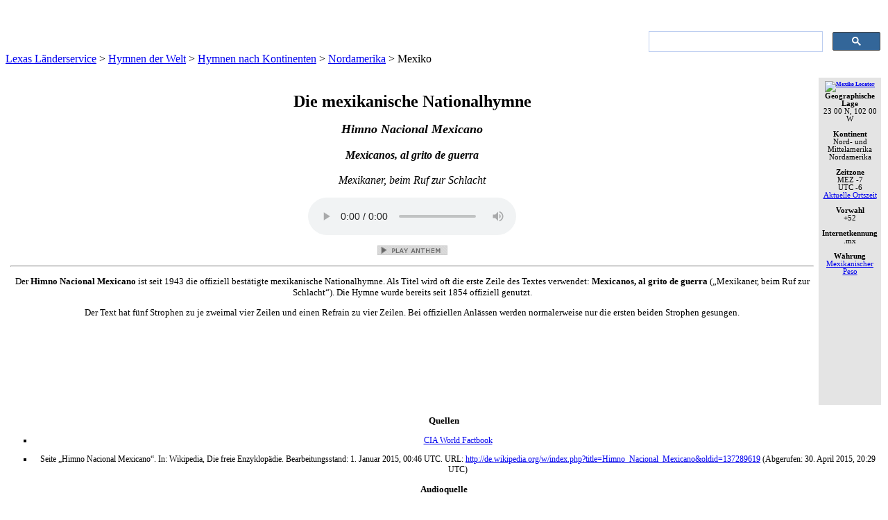

--- FILE ---
content_type: text/html; charset=utf-8
request_url: https://www.laenderservice.de/hymnen/nordamerika/mexiko.aspx
body_size: 37251
content:

<!DOCTYPE html PUBLIC "-//W3C//DTD XHTML 1.0 Transitional//EN" "http://www.w3.org/TR/xhtml1/DTD/xhtml1-transitional.dtd">
<html xmlns="http://www.w3.org/1999/xhtml" xml:lang="de" lang="de">
<head> 
  <!--
    Created by Artisteer v2.5.0.31067
    Base template (without user's data) checked by http://validator.w3.org : "This page is valid XHTML 1.0 Transitional"
  -->
  <meta http-equiv="Content-Type" content="text/html; charset=utf-8" /><meta content="de" http-equiv="Content-Language" /><title>
	
   Die mexikanische Nationalhymne - Himno Nacional Mexicano
</title><link rel="stylesheet" href="../../_design/style.css" type="text/Css" />
  <!--[if IE 6]>
  <link rel="stylesheet" href="../../_design/style.ie6.css" type="text/Css" media="screen" /><![endif]-->
  <!--[if IE 7]>
  <link rel="stylesheet" href="../../_design/style.ie7.css" type="text/Css" media="screen" /><![endif]-->
  
	<script type="text/javascript" src="/_design/script.js"></script>
    <style type="text/css">
	.style4 {
	text-align: center;
}













.style9 {
	font-size: smaller;
}
	.auto-style3 {
		background-color: #E4E4E4;
		text-align: center;
	}
	.auto-style24 {
		font-size: 9pt;
	}
	.style8 {
	font-size: xx-small;
}
	.auto-style25 {
		font-size: 8pt;
	}
		













	.auto-style26 {
		text-align: center;
		font-size: x-large;
	}
		













	.auto-style28 {
		font-size: 9pt;
		list-style-type: square;
	}
		













	.auto-style31 {
		text-align: center;
		font-size: large;
	}
			













	.auto-style32 {
		text-align: center;
		font-size: medium;
	}
	.auto-style33 {
		font-size: medium;
	}
	.auto-style34 {
		font-size: medium;
		font-weight: bold;
	}
			













	</style>
	<meta content="Mexiko, nationalhymne, nation anthem, mexikanisch, mexico" name="keywords" />
	<meta content="Die mexikanische Nationalhymne - National anthem of Mexico" name="description" />
<meta name="viewport" content="width=device-width, initial-scale=1" /><link rel="icon" href="https://www.laenderservice.de/favicon.ico" type="image/x-icon" /><link rel="apple-touch-icon" href="https://www.laenderservice.de/ls3.png" /><link rel="apple-touch-icon-precomposed" href="https://www.laenderservice.de/ls3.png" /><link rel="stylesheet" href="https://laenderservice.de/_lightbox2/css/lightbox.css" />

  <base target="_top" />
  
  <style type="text/css">
.auto-style1 {
	font-size: small;
}
.auto-style2 {
	font-size: small;
	vertical-align: middle;
}
</style>

<!-- Adsense -->
<script async src="https://pagead2.googlesyndication.com/pagead/js/adsbygoogle.js?client=ca-pub-9476961814425809"
     crossorigin="anonymous"></script>

<!-- MSO Ad -->
      <script async src="https://cdns.yieldscale.com/laenderservice.js"></script>
  
</head> 
<body>
    <form method="post" action="./mexiko.aspx" id="form1">
<div class="aspNetHidden">
<input type="hidden" name="__VIEWSTATE" id="__VIEWSTATE" value="/[base64]" />
</div>

<div class="aspNetHidden">

	<input type="hidden" name="__VIEWSTATEGENERATOR" id="__VIEWSTATEGENERATOR" value="C35F3614" />
</div>
<div id="art-page-background-simple-gradient">
    <div id="art-page-background-gradient"></div>
</div>
<div id="art-main">
<div class="art-sheet">
    <div class="art-sheet-tl"></div>
    <div class="art-sheet-tr"></div>
    <div class="art-sheet-bl"></div>
    <div class="art-sheet-br"></div>
    <div class="art-sheet-tc"></div>
    <div class="art-sheet-bc"></div>
    <div class="art-sheet-cl"></div>
    <div class="art-sheet-cr"></div>
    <div class="art-sheet-cc"></div>
    <div class="art-sheet-body">
<div class="art-header">
 <div class="art-header-png"></div>
 <div class="art-header-jpeg"></div>
 
	
<meta content="de" http-equiv="Content-Language">
<style type="text/css">
.auto-style2 {
	text-align: right;
}
</style>

<p class="auto-style2">
&nbsp;</p>
<p class="auto-style2">
<table align="right" style="width: 340px">
	<tr>
		<td class="auto-style2">
		
	<script>
  (function() {
    var cx = 'partner-pub-9476961814425809:5314660673';
    var gcse = document.createElement('script');
    gcse.type = 'text/javascript';
    gcse.async = true;
    gcse.src = 'https://cse.google.com/cse.js?cx=' + cx;
    var s = document.getElementsByTagName('script')[0];
    s.parentNode.insertBefore(gcse, s);
  })();
</script>
<gcse:searchbox-only></gcse:searchbox-only>	
		
		
		&nbsp;</td>
	</tr>
</table>
&nbsp;&nbsp;&nbsp; </p>




</div>
<div class="art-nav">
	<div class="l"></div>
	<div class="r"></div>
	
	
<meta content="text/html; charset=utf-8" http-equiv="Content-Type">
<meta content="de" http-equiv="Content-Language">
<script type="text/javascript" src="http://www.laenderservice.de/_menu2/stmenu.js"></script>

<a href="http://www.dhtml-menu-builder.com"  style="display:none;visibility:hidden;">Javascript DHTML Drop Down Menu Powered by dhtml-menu-builder.com</a>
<script type="text/javascript">
<!--
stm_bm(["menu0a7f",900,"http://www.laenderservice.de/_menu2","blank.gif",0,"","",0,0,250,50,1000,1,0,0,"","100%",0,0,1,1,"default","hand","",1,25],this);
stm_bp("p0",[0,4,0,0,1,4,14,13,100,"",-2,"",-2,90,0,0,"#FFCC00","#660000","",3,0,0,"#CCCCCC"]);
stm_ai("p0i0",[0,"","","",-1,-1,0,"http://www.laenderservice.de/index.aspx","_self","","Länderservice Startseite","icon_44.gif","icon_44.gif",14,15,0,"","",0,0,0,1,0,"#A00810",0,"#66666",0,"","",3,3,0,0,"#CCCCCC","#9690A8","#000000","#333333","bold 9pt Verdana","bold 9pt Verdana",0,0,"","","","",0,0,0],20,20);
stm_aix("p0i1","p0i0",[0,"Landkarten","","",-1,-1,0,"http://www.laenderservice.de/landkarten/index.aspx","_top","","Landkarten","","",0,0,0,"arrow_34.gif","",13,12,0,1,0,"#A00810",0,"#000000",0,"","",3,3,0,0,"#CCCCCC","#999999","#FFFFFF","#FFFFFF","bold 9pt 'Arial','Verdana'","bold 9pt 'Arial','Verdana'"],90,20);
stm_bp("p1",[1,4,0,0,1,4,0,10,100,"",-2,"",-2,58,0,0,"#FFCC00","#FFFFFF","",3,0,0,"#000000"]);
stm_aix("p1i0","p0i0",[0,"Afrika","","",-1,-1,0,"http://www.laenderservice.de/landkarten/afrika/index.aspx","_self","","","","",0,0,0,"","",0,0,0,0,0,"#666666",0,"#000000",0,"","",3,3,0,0,"#CCCCCC","#CCCCCC","#FFFFFF","#FFFFFF","9pt 'Arial','Verdana'","9pt 'Arial','Verdana'"],140,0);
stm_aix("p1i1","p1i0",[0,"Asien","","",-1,-1,0,"http://www.laenderservice.de/landkarten/asien/index.aspx","_self","","","","",0,0,0,"060420arrow2.gif","060420arrow2.gif",10,5],140,0);
stm_bpx("p2","p1",[1,2,0,0,1,4,0,0,100,"",-2,"",-2,58,0,0,"#FFCC00","transparent"]);
stm_aix("p2i0","p1i0",[0,"Naher Osten","","",-1,-1,0,"http://www.laenderservice.de/landkarten/naher_osten/index.aspx"],120,0);
stm_aix("p2i1","p1i0",[0,"Südostasien","","",-1,-1,0,"http://www.laenderservice.de/landkarten/suedostasien/index.aspx","_self","","","","",0,0,0,"","",0,0,0,0,0,"#666666",0,"#000000",0,"","",3,3,1,1],120,0);
stm_ep();
stm_aix("p1i2","p1i0",[0,"Europa","","",-1,-1,0,"http://www.laenderservice.de/landkarten/europa/index.aspx"],140,0);
stm_aix("p1i3","p1i0",[0,"Nordamerika","","",-1,-1,0,"http://www.laenderservice.de/landkarten/nordamerika/index.aspx"],140,0);
stm_aix("p1i4","p1i1",[0,"Mittelamerika","","",-1,-1,0,"http://www.laenderservice.de/landkarten/mittelamerika/index.aspx"],140,0);
stm_bpx("p3","p2",[]);
stm_aix("p3i0","p1i0",[0,"Karibik","","",-1,-1,0,"http://www.laenderservice.de/landkarten/karibik/index.aspx"],120,0);
stm_aix("p3i1","p1i0",[0,"Zentralamerika","","",-1,-1,0,"http://www.laenderservice.de/landkarten/zentralamerika/index.aspx"],120,0);
stm_ep();
stm_aix("p1i5","p1i0",[0,"Südamerika","","",-1,-1,0,"http://www.laenderservice.de/landkarten/suedamerika/index.aspx"],140,0);
stm_aix("p1i6","p1i0",[0,"Ozeanien","","",-1,-1,0,"http://www.laenderservice.de/landkarten/ozeanien/index.aspx","_self","","Landkarten von Ozeanien/Australien"],140,0);
stm_aix("p1i7","p1i0",[0,"Antarktis","","",-1,-1,0,"http://www.laenderservice.de/landkarten/antarktis/index.aspx","_self","","Landkarten der Anntarktis"],140,0);
stm_aix("p1i8","p0i1",[0,"Weitere Karten","","",-1,-1,0,"","_self","","","","",0,0,0,"","",0,0,0,0,0,"#000000",0,"#000000",0,"","",3,3,0,0,"#CCCCCC","#CCCCCC"],140,0);
stm_aix("p1i9","p1i0",[0,"Weltkarten","","",-1,-1,0,"http://www.laenderservice.de/landkarten/weltkarten.aspx"],140,0);
stm_aix("p1i10","p1i0",[0,"Regionalkarten","","",-1,-1,0,"http://www.laenderservice.de/landkarten/regionalkarten.aspx"],140,0);
stm_aix("p1i11","p1i0",[0,"Ozeane & Meere","","",-1,-1,0,"http://www.laenderservice.de/landkarten/ozeane/index.aspx"],140,0);
stm_aix("p1i12","p1i0",[0,"Themenkarten","","",-1,-1,0,"http://www.laenderservice.de/landkarten/themenkarten.aspx"],140,0);
stm_aix("p1i13","p1i0",[0,"Zeitzonenkarten","","",-1,-1,0,"http://www.laenderservice.de/zeitzonen/index.aspx","_self","","Karten aller Zeitzonen"],140,0);
stm_aix("p1i14","p1i0",[0,"Historische Karten","","",-1,-1,0,"http://www.laenderservice.de/landkarten/historisch/index.aspx"],140,0);
stm_aix("p1i15","p1i0",[0,"Links","","",-1,-1,0,"http://www.laenderservice.de/landkarten/links.aspx"],140,0);
stm_ep();
stm_aix("p0i2","p0i1",[0,"Satellitenbilder","","",-1,-1,0,"http://www.laenderservice.de/satellitenaufnahmen/index.aspx","_top","","Satellitenaufnahmen","","",0,0,0,"arrow_34.gif","",12],140,20);
stm_bpx("p4","p1",[]);
stm_aix("p4i0","p1i0",[0,"Afrika","","",-1,-1,0,"http://www.laenderservice.de/satellitenaufnahmen/afrika/index.aspx","_self","","","","",0,0,0,"","",0,0,0,0,0,"#666666",0,"#000000",0,"","",3,3,0,0,"#000000"],120,0);
stm_aix("p4i1","p4i0",[0,"Asien","","",-1,-1,0,"http://www.laenderservice.de/satellitenaufnahmen/asien/index.aspx","_self","","","","",0,0,0,"060420arrow2.gif","060420arrow2.gif",10,5],120,0);
stm_bpx("p5","p2",[]);
stm_aix("p5i0","p4i0",[0,"Naher Osten","","",-1,-1,0,"http://www.laenderservice.de/satellitenaufnahmen/naher_osten/index.aspx"],120,0);
stm_aix("p5i1","p2i1",[0,"Südostasien","","",-1,-1,0,"http://www.laenderservice.de/satellitenaufnahmen/suedostasien/index.aspx"],120,0);
stm_ep();
stm_aix("p4i2","p4i0",[0,"Europa","","",-1,-1,0,"http://www.laenderservice.de/satellitenaufnahmen/europa/index.aspx"],120,0);
stm_aix("p4i3","p4i0",[0,"Nordamerika","","",-1,-1,0,"http://www.laenderservice.de/satellitenaufnahmen/nordamerika/index.aspx"],120,0);
stm_aix("p4i4","p4i1",[0,"Mittelamerika","","",-1,-1,0,""],120,0);
stm_bpx("p6","p2",[]);
stm_aix("p6i0","p4i0",[0,"Karibik","","",-1,-1,0,"http://www.laenderservice.de/satellitenaufnahmen/karibik/index.aspx"],120,0);
stm_aix("p6i1","p4i0",[0,"Zentralamerika","","",-1,-1,0,""],120,0);
stm_ep();
stm_aix("p4i5","p4i0",[0,"Südamerika","","",-1,-1,0,"http://www.laenderservice.de/satellitenaufnahmen/suedamerika/index.aspx"],120,0);
stm_aix("p4i6","p4i0",[0,"Ozeanien","","",-1,-1,0,"http://www.laenderservice.de/satellitenaufnahmen/ozeanien/index.aspx"],120,0);
stm_aix("p4i7","p4i0",[0,"Antarktis","","",-1,-1,0,"http://www.laenderservice.de/satellitenaufnahmen/antarktis/index.aspx"],120,0);
stm_aix("p4i8","p6i1",[0,"Ozeane & Meere"],120,0);
stm_aix("p4i9","p1i0",[0,"Weltbilder","","",-1,-1,0,"http://www.laenderservice.de/satellitenaufnahmen/global.aspx"],120,0);
stm_aix("p4i10","p4i0",[0,"Links","","",-1,-1,0,"http://www.laenderservice.de/satellitenaufnahmen/links.aspx"],120,0);
stm_ep();
stm_aix("p0i3","p0i2",[0,"Länderfotos","","",-1,-1,0,"http://www.laenderservice.de/fotos/index.aspx","_top","","Fotos"],100,20);
stm_bpx("p7","p1",[]);
stm_aix("p7i0","p1i0",[0,"Afrika","","",-1,-1,0,"http://www.laenderservice.de/fotos/afrika/index.aspx","_self","","Länderfotos Afrika"],140,0);
stm_aix("p7i1","p1i1",[0,"Asien","","",-1,-1,0,"http://www.laenderservice.de/fotos/asien/index.aspx"],140,0);
stm_bpx("p8","p2",[]);
stm_aix("p8i0","p1i0",[0,"Naher Osten","","",-1,-1,0,"http://www.laenderservice.de/fotos/naher_osten/index.aspx"],140,0);
stm_aix("p8i1","p2i1",[0,"Südostasien","","",-1,-1,0,"http://www.laenderservice.de/fotos/suedostasien/index.aspx"],140,0);
stm_ep();
stm_aix("p7i2","p1i0",[0,"Europa","","",-1,-1,0,"http://www.laenderservice.de/fotos/europa/index.aspx"],140,0);
stm_aix("p7i3","p1i0",[0,"Nordamerika","","",-1,-1,0,"http://www.laenderservice.de/fotos/nordamerika/index.aspx"],140,0);
stm_aix("p7i4","p1i1",[0,"Mittelamerika","","",-1,-1,0,"http://www.laenderservice.de/fotos/mittelamerika/index.aspx"],140,0);
stm_bpx("p9","p2",[]);
stm_aix("p9i0","p1i0",[0,"Karibik","","",-1,-1,0,"http://www.laenderservice.de/fotos/karibik/index.aspx"],140,0);
stm_aix("p9i1","p1i0",[0,"Zentralamerika","","",-1,-1,0,"http://www.laenderservice.de/fotos/zentralamerika/index.aspx"],140,0);
stm_ep();
stm_aix("p7i5","p1i0",[0,"Südamerika","","",-1,-1,0,"http://www.laenderservice.de/fotos/suedamerika/index.aspx"],140,0);
stm_aix("p7i6","p1i0",[0,"Ozeanien","","",-1,-1,0,"http://www.laenderservice.de/satellitenaufnahmen/ozeanien/index.aspx"],140,0);
stm_aix("p7i7","p1i0",[0,"Antarktis","","",-1,-1,0,"http://www.laenderservice.de/fotos/antarktis/index.aspx"],140,0);
stm_ep();
stm_aix("p0i4","p0i2",[0,"Flaggen","","",-1,-1,0,"http://www.laenderservice.de/flaggen/index.aspx","_top","","Nationalflaggen"],80,20);
stm_bpx("p10","p1",[]);
stm_aix("p10i0","p1i0",[0,"Afrika","","",-1,-1,0,"http://www.laenderservice.de/flaggen/afrika/index.aspx","_self","","National- und Staatsflaggen Afrikas"],140,0);
stm_aix("p10i1","p1i1",[0,"Asien","","",-1,-1,0,"http://www.laenderservice.de/flaggen/asien/index.aspx","_self","","National- und Staatsflaggen Asiens"],140,0);
stm_bpx("p11","p2",[]);
stm_aix("p11i0","p1i0",[0,"Naher Osten","","",-1,-1,0,"http://www.laenderservice.de/flaggen/naher_osten/index.aspx","_self","","National- und Staatsflaggen des Anhen Ostens"],140,0);
stm_aix("p11i1","p2i1",[0,"Südostasien","","",-1,-1,0,"http://www.laenderservice.de/flaggen/naher_osten/index.aspx","_self","","National- und Staatsflaggen Südostasiens"],140,0);
stm_ep();
stm_aix("p10i2","p1i0",[0,"Europa","","",-1,-1,0,"http://www.laenderservice.de/flaggen/europa/index.aspx","_self","","National- und Staatsflaggen Europas"],140,0);
stm_aix("p10i3","p1i0",[0,"Nordamerika","","",-1,-1,0,"http://www.laenderservice.de/flaggen/nordamerika/index.aspx","_self","","National- und Staatsflaggen Nordamerikas"],140,0);
stm_aix("p10i4","p1i1",[0,"Mittelamerika","","",-1,-1,0,"http://www.laenderservice.de/flaggen/mittelamerika/index.aspx","_self","","National- und Staatsflaggen Mittelamerikas"],140,0);
stm_bpx("p12","p2",[]);
stm_aix("p12i0","p1i0",[0,"Karibik","","",-1,-1,0,"http://www.laenderservice.de/flaggen/karibik/index.aspx","_self","","National- und Staatsflaggen Karibik"],140,0);
stm_aix("p12i1","p1i0",[0,"Zentralamerika","","",-1,-1,0,"http://www.laenderservice.de/flaggen/zentralamerika/index.aspx","_self","","National- und Staatsflaggen Zentralamerikas"],140,0);
stm_ep();
stm_aix("p10i5","p1i0",[0,"Südamerika","","",-1,-1,0,"http://www.laenderservice.de/flaggen/suedamerika/index.aspx","_self","","National- und Staatsflaggen Südamerikas"],140,0);
stm_aix("p10i6","p1i0",[0,"Ozeanien","","",-1,-1,0,"http://www.laenderservice.de/flaggen/ozeanien/index.aspx","_self","","National- und Staatsflaggen Ozeaniens"],140,0);
stm_aix("p10i7","p1i0",[0,"Antarktis","","",-1,-1,0,"http://www.laenderservice.de/flaggen/antarktis/index.aspx","_self","","Flaggen der Antarktis"],140,0);
stm_aix("p10i8","p1i0",[0,"Organisationen","","",-1,-1,0,"http://www.laenderservice.de/flaggen/organisationen/index.aspx","_self","","Flaggen Internationaler Organisationen"],140,0);
stm_aix("p10i9","p1i0",[0,"Historische Flaggen","","",-1,-1,0,"http://www.laenderservice.de/flaggen/historisch/index.aspx","_self","","Historische Flaggen"],140,0);
stm_aix("p10i10","p1i0",[0,"Flaggensuche","","",-1,-1,0,"http://www.laenderservice.de/flaggen/flaggensuche.aspx","_self","","Suchmöglichkeiten nach Flaggen"],140,0);
stm_aix("p10i11","p1i0",[0,"Links","","",-1,-1,0,"http://www.laenderservice.de/flaggen/links.aspx","_self","","Links zum Thema Flaggen"],140,0);
stm_ep();
stm_aix("p0i5","p0i2",[0,"Wappen","","",-1,-1,0,"http://www.laenderservice.de/wappen/index.aspx","_top","","Staatswappen"],80,20);
stm_bpx("p13","p1",[]);
stm_aix("p13i0","p1i0",[0,"Afrika","","",-1,-1,0,"http://www.laenderservice.de/wappen/afrika/index.aspx","_self","","National- und Staatswappen in Afrika"],140,0);
stm_aix("p13i1","p1i1",[0,"Asien","","",-1,-1,0,"http://www.laenderservice.de/wappen/asien/index.aspx","_self","","National- und Staatswappen in Asien"],140,0);
stm_bpx("p14","p2",[]);
stm_aix("p14i0","p1i0",[0,"Naher Osten","","",-1,-1,0,"http://www.laenderservice.de/wappen/naher_osten/index.aspx","_self","","National- und Staatswappen im Nahem Osten"],140,0);
stm_aix("p14i1","p2i1",[0,"Südostasien","","",-1,-1,0,"http://www.laenderservice.de/wappen/suedostasien/index.aspx","_self","","National- und Staatswappen in Südostasien"],140,0);
stm_ep();
stm_aix("p13i2","p1i0",[0,"Europa","","",-1,-1,0,"http://www.laenderservice.de/wappen/europa/index.aspx","_self","","National- und Staatswappen in Europa"],140,0);
stm_aix("p13i3","p1i0",[0,"Nordamerika","","",-1,-1,0,"http://www.laenderservice.de/wappen/nordamerika/index.aspx","_self","","National- und Staatswappen in Nordamerika"],140,0);
stm_aix("p13i4","p1i1",[0,"Mittelamerika","","",-1,-1,0,"http://www.laenderservice.de/wappen/mittelamerika/index.aspx","_self","","National- und Staatswappen in Mittelamerika"],140,0);
stm_bpx("p15","p2",[]);
stm_aix("p15i0","p1i0",[0,"Karibik","","",-1,-1,0,"http://www.laenderservice.de/wappen/karibik/index.aspx","_self","","National- und Staatswappen in der Karibik"],140,0);
stm_aix("p15i1","p1i0",[0,"Zentralamerika","","",-1,-1,0,"http://www.laenderservice.de/wappen/zentralamerika/index.aspx","_self","","National- und Staatswappen in Zentralamerika"],140,0);
stm_ep();
stm_aix("p13i5","p1i0",[0,"Südamerika","","",-1,-1,0,"http://www.laenderservice.de/wappen/suedamerika/index.aspx","_self","","National- und Staatswappen in Südamerika"],140,0);
stm_aix("p13i6","p1i0",[0,"Ozeanien","","",-1,-1,0,"http://www.laenderservice.de/wappen/ozeanien/index.aspx","_self","","National- und Staatswappen in Ozeanien"],140,0);
stm_aix("p13i7","p1i0",[0,"Antarktis","","",-1,-1,0,"http://www.laenderservice.de/wappen/antarktis/index.aspx","_self","","National- und Staatswappen in der Antarktis"],140,0);
stm_aix("p13i8","p1i0",[0,"Wappensuche","","",-1,-1,0,"http://www.laenderservice.de/wappen/wappensuche.aspx"],140,0);
stm_aix("p13i9","p1i0",[0,"Links","","",-1,-1,0,"http://www.laenderservice.de/glossar/heraldik.aspx","_self","","Links zum Thema Wappen/ Heraldik"],140,0);
stm_ep();
stm_aix("p0i6","p0i2",[0,"Hymnen","","",-1,-1,0,"http://www.laenderservice.de/hymnen/index.aspx","_top","","Nationalhymnen"],80,20);
stm_bpx("p16","p1",[]);
stm_aix("p16i0","p1i0",[0,"Afrika","","",-1,-1,0,"http://www.laenderservice.de/hymnen/kontinente.aspx"],140,0);
stm_aix("p16i1","p1i1",[0,"Asien","","",-1,-1,0,"http://www.laenderservice.de/hymnen/kontinente.aspx"],140,0);
stm_bpx("p17","p2",[]);
stm_aix("p17i0","p16i0",[0,"Naher Osten"],140,0);
stm_aix("p17i1","p2i1",[0,"Südostasien","","",-1,-1,0,"http://www.laenderservice.de/hymnen/kontinente.aspx"],140,0);
stm_ep();
stm_aix("p16i2","p16i0",[0,"Europa"],140,0);
stm_aix("p16i3","p16i0",[0,"Nordamerika"],140,0);
stm_aix("p16i4","p16i1",[0,"Mittelamerika"],140,0);
stm_bpx("p18","p2",[]);
stm_aix("p18i0","p16i0",[0,"Karibik"],140,0);
stm_aix("p18i1","p16i0",[0,"Zentralamerika"],140,0);
stm_ep();
stm_aix("p16i5","p16i0",[0,"Südamerika"],140,0);
stm_aix("p16i6","p16i0",[0,"Ozeanien"],140,0);
stm_aix("p16i7","p16i0",[0,"Antarktis"],140,0);
stm_ep();
stm_aix("p0i7","p0i2",[0,"Weltzeit","","",-1,-1,0,"http://laenderservice.de/weltzeit/index.aspx","_self","","Wie spät ist es in..?"],80,20);
stm_bpx("p19","p1",[]);
stm_aix("p19i0","p1i0",[0,"Afrika","","",-1,-1,0,"http://www.laenderservice.de/weltzeit/afrika/index.aspx","_self","","Wie spät ist es in Afrika?"],120,0);
stm_aix("p19i1","p1i1",[0,"Asien","","",-1,-1,0,"http://www.laenderservice.de/weltzeit/asien/index.aspx","_self","","Wie spät ist es in Asien?"],120,0);
stm_bpx("p20","p2",[]);
stm_aix("p20i0","p1i0",[0,"Naher Osten","","",-1,-1,0,"http://www.laenderservice.de/weltzeit/naher_osten/index.aspx","_self","","Wie spät ist es im Nahen Osten"],120,0);
stm_aix("p20i1","p2i1",[0,"Südostasien","","",-1,-1,0,"http://www.laenderservice.de/weltzeit/suedostasien/index.aspx","_self","","Wie spät ist es in Südostasien"],120,0);
stm_ep();
stm_aix("p19i2","p1i0",[0,"Europa","","",-1,-1,0,"http://www.laenderservice.de/weltzeit/europa/index.aspx","_self","","Wie spät ist es in Europa?"],120,0);
stm_aix("p19i3","p1i0",[0,"Nordamerika","","",-1,-1,0,"http://www.laenderservice.de/weltzeit/nordamerika/index.aspx","_self","","Wie spät ist es in Nordamerika"],120,0);
stm_aix("p19i4","p1i1",[0,"Mittelamerika","","",-1,-1,0,"http://www.laenderservice.de/weltzeit/mittelamerika/index.aspx","_self","","Wie spätist es in Mittelamerika"],120,0);
stm_bpx("p21","p2",[]);
stm_aix("p21i0","p1i0",[0,"Karibik","","",-1,-1,0,"http://www.laenderservice.de/weltzeit/karibik/index.aspx","_self","","Wie spät ist es in der Karibik?"],120,0);
stm_aix("p21i1","p1i0",[0,"Zentralamerika","","",-1,-1,0,"http://www.laenderservice.de/weltzeit/zentralamerika/index.aspx","_self","","Wie spät ist es in Zentralamerika"],120,0);
stm_ep();
stm_aix("p19i5","p1i0",[0,"Südamerika","","",-1,-1,0,"http://www.laenderservice.de/weltzeit/suedamerika/index.aspx","_self","","Wie spät isat es in Südamerika"],120,0);
stm_aix("p19i6","p1i0",[0,"Ozeanien","","",-1,-1,0,"http://www.laenderservice.de/weltzeit/ozeanien/index.aspx","_self","","Wie spät ist es in Ozeanien"],120,0);
stm_aix("p19i7","p1i0",[0,"Antarktis","","",-1,-1,0,"http://www.laenderservice.de/weltzeit/antarktis/index.aspx","_self","","Wie spät ist es in der Antarktis"],120,0);
stm_aix("p19i8","p1i0",[0,"Zeitzonen","","",-1,-1,0,"http://www.laenderservice.de/landkarten/zeitzonenkarte.aspx"],120,0);
stm_ep();
stm_aix("p0i8","p0i2",[0,"Infos","","",-1,-1,0,"http://www.laenderservice.de/infos.aspx","_self","",""],80,20);
stm_bpx("p22","p1",[]);
stm_aix("p22i0","p1i0",[0,"Länderinfos","","",-1,-1,0,"http://www.laenderservice.de/laenderinfos/index.aspx"],160,0);
stm_aix("p22i1","p1i1",[0,"UNESCO-Welterbe","","",-1,-1,0,"http://www.laenderservice.de/welterbe/index.aspx","_self","","Überblick über die UNESCO-Welterbestätten"],160,0);
stm_bpx("p23","p1",[1,2,0,0,1,4,0,0]);
stm_aix("p23i0","p1i0",[0,"Listing nach Aufnahmejahren","","",-1,-1,0,"http://www.laenderservice.de/welterbe/aufnahmejahr.aspx"],180,0);
stm_aix("p23i1","p1i0",[0,"Listing nach Ländern","","",-1,-1,0,"http://www.laenderservice.de/welterbe/laenderlisting.aspx"],180,0);
stm_aix("p23i2","p1i0",[0,"Listing nach Namen","","",-1,-1,0,"http://www.laenderservice.de/welterbe/welterbestaetten.aspx"],180,0);
stm_aix("p23i3","p1i0",[0,"Rote Liste","","",-1,-1,0,"http://www.laenderservice.de/welterbe/rote_liste.aspx","_self","","Die Liste der gefährdeten Welterbestätten"],180,0);
stm_ep();
stm_aix("p22i2","p1i0",[0,"Wetter & Klima","","",-1,-1,0,"http://www.laenderservice.de/wetter/index.aspx","_self","","Wetter & Klima weltweit"],160,0);
stm_aix("p22i3","p1i0",[0,"Reise- &\r\n Sicherheitsinfos\r\n","","",-1,-1,0,"http://www.laenderservice.de/reiseinfos/index.aspx"],160,0);
stm_aix("p22i4","p1i0",[0,"Adressen","","",-1,-1,0,"","_top","","","","",0,0,0,"060420arrow2.gif","060420arrow2.gif",10,5,0,0,0,"#666666",0,"#000000",0,"","",3,3,0,0,"#CCCCCC","#999999"],160,20);
stm_bpx("p24","p23",[]);
stm_aix("p24i0","p1i0",[0,"Botschaften","","",-1,-1,0,"http://www.laenderservice.de/botschaften/index.aspx","_top","","Botschaften und diplomatische Vertretungen"],160,20);
stm_aix("p24i1","p1i0",[0,"Fremdenverkehrsämter","","",-1,-1,0,"http://www.laenderservice.de/fremdenverkehrsaemter/index.aspx","_self","","Fremdenverkehrsämter"],160,20);
stm_ep();
stm_aix("p22i5","p1i0",[0,"Schulferien","","",-1,-1,0,"http://www.laenderservice.de/ferientermine.aspx","_top","","Schulferien in Deutschland"],160,20);
stm_aix("p22i6","p1i0",[0,"Feiertage","","",-1,-1,0,"http://www.laenderservice.de/feiertage.aspx","_top","","Feiertage in Deutschland"],160,20);
stm_aix("p22i7","p1i0",[0,"Bevölkerungspyramiden","","",-1,-1,0,"http://www.laenderservice.de/bevoelkerungspyramiden/index.aspx","_top","","Bevölkerungspyramiden ausgesuchter Länder"],160,20);
stm_ep();
stm_aix("p0i9","p0i2",[0,"Werkzeuge","","",-1,-1,0,"http://www.laenderservice.de/werkzeuge.aspx","_top","","Nützliche Tools"],90,20);
stm_bpx("p25","p1",[]);
stm_aix("p25i0","p1i0",[0,"Entfernungsrechner","","",-1,-1,0,"http://www.laenderservice.de/entfernungen.aspx","_top","","Entfernungen messen"],140,20);
stm_aix("p25i1","p1i1",[0,"Geocoding","","",-1,-1,0,"http://www.laenderservice.de/geocoding/index.aspx","_self","","Wo ist...? Geofinding mit Google Maps"],140,20);
stm_bpx("p26","p23",[]);
stm_aix("p26i0","p1i0",[0,"Entfernungen messen","","",-1,-1,0,"http://www.laenderservice.de/geocoding/entfernungen_berechnen.aspx","_self","","Entfernungen zwischen beliebigen Punkten messen"],140,0);
stm_aix("p26i1","p1i0",[0,"Koordinaten auslesen","","",-1,-1,0,"http://www.laenderservice.de/geocoding/koordinaten_ermitteln.aspx","_self","","Geocoding revers"],140,0);
stm_aix("p26i2","p1i0",[0,"Suchen & Finden","","",-1,-1,0,"http://www.laenderservice.de/geocoding/geocode.aspx","_self","","Beliebige Orte und Adressen finden"],140,0);
stm_ep();
stm_aix("p25i2","p1i0",[0,"Weltzeit","","",-1,-1,0,"http://www.laenderservice.de/weltzeit/index.aspx","_top","","Wie spät ist es ...?"],140,20);
stm_aix("p25i3","p1i0",[0,"Wettervorhersage","","",-1,-1,0,"http://www.laenderservice.de/wettervorhersage.aspx","_top","","Wie wird das Wetter in..."],140,20);
stm_aix("p25i4","p1i0",[0,"Währungsrechner","","",-1,-1,0,"http://www.laenderservice.de/wechselkurse/index.aspx","_top","","Währungsrechner mit aktuellen Wechselkursen"],140,20);
stm_aix("p25i5","p1i0",[0,"Umrechner","","",-1,-1,0,"","_self","","Länge, Volumen etc.."],140,20);
stm_aix("p25i6","p1i0",[0,"Bussgeldrechner","","",-1,-1,0,"http://www.laenderservice.de/bussgeldrechner.aspx","_top","","Bussgeldrechner für Verkehrsdelikte"],140,20);
stm_aix("p25i7","p1i0",[0,"Reisewarnungen","","",-1,-1,0,"http://www.laenderservice.de/reisewarnungen.aspx","_top"],140,20);
stm_aix("p25i8","p1i0",[0,"Bildersuche","","",-1,-1,0,"http://www.laenderservice.de/bildersuche.aspx","_self","","Copyrightfreie Bilder finden"],140,20);
stm_ep();
stm_aix("p0i10","p0i1",[0,"Glossar","","",-1,-1,0,"http://www.laenderservice.de/glossar/index.aspx","_self","","","","",0,0,0,"","",0,0],90,20);
stm_aix("p0i11","p0i10",[0,"?","","",-1,-1,0,"http://www.laenderservice.de/inhalt.aspx","_self","","Sitemap"],20,20);
stm_ep();
stm_em();
//-->
</script>


</div>
<div class="art-content-layout">
    <div class="art-content-layout-row">
<div class="art-layout-cell art-content">


	<p>
	<span id="SheetContentPlaceHolder_SiteMapPath2"><a href="#SheetContentPlaceHolder_SiteMapPath2_SkipLink"><img alt="Navigationslinks überspringen" src="/WebResource.axd?d=tUX-ihdX5PBCwyixkjppGzsMT7AcWIEthIxqK92jj42p52IPL9r4H8sqHHkkODjCEfaLW68Km6DbA1IV37Ve0L9aE2bifREsZWkNcOohra01&amp;t=638901598312636832" width="0" height="0" style="border-width:0px;" /></a><span><a title="Startseite" href="/index.aspx">Lexas L&#228;nderservice</a></span><span> &gt; </span><span><a title="Hymnen" href="/hymnen/index.aspx">Hymnen der Welt</a></span><span> &gt; </span><span><a title="Links" href="/hymnen/kontinente.aspx">Hymnen nach Kontinenten</a></span><span> &gt; </span><span><a title="Nordamerika" href="/hymnen/nordamerika/index.aspx">Nordamerika</a></span><span> &gt; </span><span>Mexiko</span><a id="SheetContentPlaceHolder_SiteMapPath2_SkipLink"></a></span>
	</p>
	<div class="auto-style1">
			<table style="width: 100%" cellpadding="5">
				<tr>
					<td valign="top" style="width: 100%">
					<h1 class="auto-style26">
					Die mexikanische Nationalhymne</h1>
					<h2 id="firstHeading0" class="auto-style31" lang="de"><em>
					Himno Nacional Mexicano</em></h2>
					<p class="auto-style31" lang="de">
					<span class="auto-style34"><em>Mexicanos, al grito de guerra</em></span><span class="auto-style33"><em>
					</em></span></p>
					<p class="auto-style32" lang="de"><em>Mexikaner, beim Ruf 
					zur Schlacht</em></p>
					<p class="style4">
					
<audio controls="controls" autoplay="autoplay">
   
    <source src="https://www.cia.gov/library/publications/the-world-factbook/anthems/MX.mp3" type="audio/mpeg" />

Sorry - Ihre Browser hat keine Unterstützung für dieses Audio-Format.
</audio>
</p>
		<p class="style4">
		<a href="https://www.cia.gov/library/publications/the-world-factbook/anthems/MX.mp3" target="_blank">
		<img src="../_media/play_anthem.png" /></a></p>
					<hr />
					<p>Der <b>Himno Nacional Mexicano</b> ist seit 1943 die 
					offiziell bestätigte mexikanische Nationalhymne. Als Titel 
					wird oft die erste Zeile des Textes verwendet: <b>Mexicanos, 
					al grito de guerra</b> („Mexikaner, beim Ruf zur Schlacht“). 
					Die Hymne wurde bereits seit 1854 offiziell genutzt.</p>
					<p>Der Text hat fünf Strophen zu je zweimal vier Zeilen und 
					einen Refrain zu vier Zeilen. Bei offiziellen Anlässen 
					werden normalerweise nur die ersten beiden Strophen 
					gesungen.</p>
					<p></p>
					<p class="style4"><!DOCTYPE html PUBLIC "-//W3C//DTD XHTML 1.0 Transitional//EN" "http://www.w3.org/TR/xhtml1/DTD/xhtml1-transitional.dtd">
<html xmlns="http://www.w3.org/1999/xhtml">

<head>
<title>728x90</title>
<meta http-equiv="Content-Type" content="text/html; charset=utf-8" />
<base target="_blank" />
<style type="text/css">
.auto-style1 {
	text-align: center;
}
</style>
</head>

<body style="margin-top: 0">
 
<p class="auto-style1">
<script async src="//pagead2.googlesyndication.com/pagead/js/adsbygoogle.js"></script>
<!-- LS 728 -->
<ins class="adsbygoogle"
     style="display:inline-block;width:728px;height:90px"
     data-ad-client="ca-pub-9476961814425809"
     data-ad-slot="1460765970"></ins>
<script>
(adsbygoogle = window.adsbygoogle || []).push({});
</script>
&nbsp;</p>

</body>

</html>

					</p>
					<p></p>
					</td>
					<td class="auto-style3" valign="top">
		
		<span id="SheetContentPlaceHolder_DataList1" class="auto-style24"><span>
				<strong><span class="style8"><span class="style9">
				<a href='https://www.fonto.xyz/locator/mx_large_locator.gif' rel="lightbox" target="_blank" title='Mexiko'>
				<img alt='Mexiko Locator' src='https://www.fonto.xyz/locator/mx_locator.gif' longdesc="../../landkarten/suedostasien/Zum Vergrössern klicken" class="auto-style23"/>
				</a></span><br />
				</span><span class="auto-style25">Geographische Lage<br />
				</span></strong><span class="auto-style25">
				<span id="SheetContentPlaceHolder_DataList1_KoordinatenLabel_0">23 00 N, 102 00 W</span>
				<br />
				<strong><br />
				Kontinent</strong><br />
				<span id="SheetContentPlaceHolder_DataList1_KontinentLabel_0">Nord- und Mittelamerika</span>
				<br />
				<span id="SheetContentPlaceHolder_DataList1_RegionLabel_0">Nordamerika</span>
				<br />
				<br />
				</span><strong><span class="auto-style25">Zeitzone<br />
				</span></strong><span class="auto-style25">MEZ
				<span id="SheetContentPlaceHolder_DataList1_MEZLabel_0">-7</span>
				<br />
				UTC
				<span id="SheetContentPlaceHolder_DataList1_UTCLabel_0">-6</span>
				<br />
				<a id="SheetContentPlaceHolder_DataList1_OrtszeitLabel_0" class="auto-style25" href="http://www.laenderservice.de/weltzeit/zeitsuche3.aspx?q=Mexiko" target="blank">Aktuelle Ortszeit</a>
				<br />
				<br />
				<strong>Vorwahl<br /> </strong>
				<span id="SheetContentPlaceHolder_DataList1_VorwahlLabel_0">+52</span>
				<br />
				<br />
				<strong>Internetkennung<br />
				</strong>
				<span id="SheetContentPlaceHolder_DataList1_InternetkennungLabel_0">.mx</span>
				</span><strong><span class="auto-style25"><br />
				</span></strong><span class="auto-style25"><br />
				<strong>Währung<br /> </strong>
				</span>
				<a id="SheetContentPlaceHolder_DataList1_WahrungsLabel_0" class="auto-style25" href="http://www.lexas.biz/wechselkurse/mexiko.aspx" target="blank">Mexikanischer Peso</a><br />
				<br />
			</span></span>
					</td>
				</tr>
			</table>
		<p class="auto-style23"><span lang="de"><strong>Quellen</strong></span></p>
		<ul class="auto-style28">
			<li>
			<p class="auto-style23">
			<a href="http://redirector.lexas.de/cia_world_factbook/mexico.aspx" target="_blank">CIA World Factbook</a></p>
			</li>
			<li>
			<p class="auto-style23">
			Seite „Himno Nacional Mexicano“. In: Wikipedia, Die freie 
			Enzyklopädie. Bearbeitungsstand: 1. Januar 2015, 00:46 UTC. URL:
			<a class="external free" href="http://de.wikipedia.org/w/index.php?title=Himno_Nacional_Mexicano&amp;oldid=137289619" target="_blank">
			http://de.wikipedia.org/w/index.php?title=Himno_Nacional_Mexicano&amp;oldid=137289619</a> 
			(Abgerufen: 30. April 2015, 20:29 UTC) </p>
			</li>
		</ul>
		<p class="auto-style23"><span lang="de"><strong>Audioquelle</strong></span></p>
		<ul class="auto-style28">
			<li>
			<p class="auto-style23">
			<a href="http://redirector.lexas.de/cia_world_factbook/mexico.aspx" target="_blank">CIA World Factbook</a></p>
			</li>
		</ul>
		<p class="auto-style23"><span lang="de"><strong>Weblinks</strong></span></p>
		<ul class="auto-style28">
			<li class="auto-style25">
			<p><a href="http://www.lexas.de/nordamerika/mexiko/index.aspx">Länderinformationen Mexiko</a> </p>
			</li>
		</ul>
	</div>
	    


</div>

    </div>
</div>
<div class="cleared"></div>
<div class="art-footer">
    <div class="art-footer-t"></div>
    <div class="art-footer-body">
        <div class="art-footer-text">
<p>
        <span style="font-size: 14px; line-height: 17px; "> 
			<a href="https://therainforestsite.greatergood.com/clickToGive/trs/home?link=TRS_linktous_120" target="_blank">
		<img alt="Visum Antrag / ESTA" class="auto-style2" height="60" src="/_images/rainforest_site.jpg" width="120" /></a>&nbsp;&nbsp;&nbsp;&nbsp; </span>
<a href="https://www.laenderservice.de/impressum.aspx" class="auto-style1">Kontakt/Impressum</a><span class="auto-style1"> | 
</span> 
<a class="auto-style1" href="https://www.laenderservice.de/datenschutz.aspx">
Datenschutzerklärung</a><span class="auto-style1"> | 
</span> 
<a href="https://www.laenderservice.de/disclaimer.aspx" class="auto-style1">Disclaimer</a><span class="auto-style1"> | 
</span> 
<a href="https://www.laenderservice.de/copyrightvermerk.aspx" class="auto-style1">Copyrightvermerk</a><span class="auto-style1">
    | </span> <a href="https://www.lexas.eu/" class="auto-style1">Lexas Homepage</a>&nbsp;&nbsp;&nbsp;
        <span style="font-size: 14px; line-height: 17px; ">
			<a href="https://thehungersite.greatergood.com/clickToGive/ths/home?link=THS_linktous_120" target="_blank" title="Click to give - it's free">
                                                                                                                                						<img alt="The Hunger Site" class="auto-style2" src="/_images/hunger_site.jpg" height="60" width="120"></a></span><br class="auto-style1" />
    <span class="auto-style1">Copyright &copy; 2001 - 2023. All Rights Reserved.</span></p>

        </div>
		<div class="cleared"></div>
    </div>
</div>

		<div class="cleared"></div>
    </div>
</div>

</div>

<script>
  (function(i,s,o,g,r,a,m){i['GoogleAnalyticsObject']=r;i[r]=i[r]||function(){
  (i[r].q=i[r].q||[]).push(arguments)},i[r].l=1*new Date();a=s.createElement(o),
  m=s.getElementsByTagName(o)[0];a.async=1;a.src=g;m.parentNode.insertBefore(a,m)
  })(window,document,'script','//www.google-analytics.com/analytics.js','ga');

  ga('create', 'UA-252277-7', 'auto');
  ga('send', 'pageview');

</script>
<script src="http://laenderservice.de/_lightbox2/js/jquery-1.11.0.min.js"></script>
<script src="http://laenderservice.de/_lightbox2/js/lightbox.js"></script>
    </form>
    

</body>
</html>


--- FILE ---
content_type: text/html; charset=utf-8
request_url: https://www.google.com/recaptcha/api2/aframe
body_size: 116
content:
<!DOCTYPE HTML><html><head><meta http-equiv="content-type" content="text/html; charset=UTF-8"></head><body><script nonce="iJEx6TRvIRxuVoCEKUNQ4Q">/** Anti-fraud and anti-abuse applications only. See google.com/recaptcha */ try{var clients={'sodar':'https://pagead2.googlesyndication.com/pagead/sodar?'};window.addEventListener("message",function(a){try{if(a.source===window.parent){var b=JSON.parse(a.data);var c=clients[b['id']];if(c){var d=document.createElement('img');d.src=c+b['params']+'&rc='+(localStorage.getItem("rc::a")?sessionStorage.getItem("rc::b"):"");window.document.body.appendChild(d);sessionStorage.setItem("rc::e",parseInt(sessionStorage.getItem("rc::e")||0)+1);localStorage.setItem("rc::h",'1767155315282');}}}catch(b){}});window.parent.postMessage("_grecaptcha_ready", "*");}catch(b){}</script></body></html>

--- FILE ---
content_type: text/javascript
request_url: https://cdns.yieldscale.com/laenderservice.js
body_size: 1413
content:
// Sourcepoint CMP Script
 !function () { var e = function () { var e, t = "__tcfapiLocator", a = [], n = window; for (; n;) { try { if (n.frames[t]) { e = n; break } } catch (e) { } if (n === window.top) break; n = n.parent } e || (!function e() { var a = n.document, r = !!n.frames[t]; if (!r) if (a.body) { var i = a.createElement("iframe"); i.style.cssText = "display:none", i.name = t, a.body.appendChild(i) } else setTimeout(e, 5); return !r }(), n.__tcfapi = function () { for (var e, t = arguments.length, n = new Array(t), r = 0; r < t; r++)n[r] = arguments[r]; if (!n.length) return a; if ("setGdprApplies" === n[0]) n.length > 3 && 2 === parseInt(n[1], 10) && "boolean" == typeof n[3] && (e = n[3], "function" == typeof n[2] && n[2]("set", !0)); else if ("ping" === n[0]) { var i = { gdprApplies: e, cmpLoaded: !1, cmpStatus: "stub" }; "function" == typeof n[2] && n[2](i) } else a.push(n) }, n.addEventListener("message", (function (e) { var t = "string" == typeof e.data, a = {}; try { a = t ? JSON.parse(e.data) : e.data } catch (e) { } var n = a.__tcfapiCall; n && window.__tcfapi(n.command, n.version, (function (a, r) { var i = { __tcfapiReturn: { returnValue: a, success: r, callId: n.callId } }; t && (i = JSON.stringify(i)), e.source.postMessage(i, "*") }), n.parameter) }), !1)) }; "undefined" != typeof module ? module.exports = e : e() }();

const gtmID = 'GTM-5NR68B9';
const consentDomain = "https://consent.laenderservice.de";

// Google Tagmanager
/*<![CDATA[*/(function(w,d,s,l,i){w[l]=w[l]||[];w[l].push({'gtm.start':
    new Date().getTime(),event:'gtm.js'});var f=d.getElementsByTagName(s)[0],
    j=d.createElement(s),dl=l!='dataLayer'?'&l='+l:'';j.async=true;j.src=
    'https://www.googletagmanager.com/gtm.js?id='+i+dl;f.parentNode.insertBefore(j,f);
    })(window,document,'script','dataLayer',gtmID);/*]]>*/

var loadJS = function(url, location, type="async", pubId=false, implementationCode=false){
    var scriptTag = document.createElement('script');
    if (pubId)
    {
        const attr = document.createAttribute("data-ad-client");
        attr.value = pubId;
        scriptTag.setAttributeNode(attr);
    }
    if (implementationCode)
    {
        scriptTag.onload = implementationCode;
        scriptTag.onreadystatechange = implementationCode;
    }
    switch(type)
    {
        case "async":
            scriptTag.async = true;
            break;
        case "defer":
            scriptTag.defer = true;
            break;
        default:
            break;
    }
    scriptTag.src = url;
    location.appendChild(scriptTag);
};
    

 window._sp_ = {
     config: {
         accountId: 1061,
         wrapperAPIOrigin: "https://wrapper-api.sp-prod.net/tcfv2",
         mmsDomain: consentDomain,
     }
 }   
    
 var detectionScript = document.createElement('script');
 detectionScript.async = 'async';
 detectionScript.src = 'https://gdpr-tcfv2.sp-prod.net/wrapperMessagingWithoutDetection.js';
 document.head.appendChild(detectionScript);

var gtmNoScript = document.createElement('noscript');
var gtmIframe = document.createElement('iframe');
gtmIframe.src = "https://www.googletagmanager.com/ns.html?id="+gtmID;
gtmIframe.height = "0";
gtmIframe.width = "0";
gtmIframe.style.cssText = "display:none;visibility:hidden";
gtmNoScript.appendChild(gtmIframe);
document.head.appendChild(gtmNoScript);
    
__tcfapi('addEventListener', 2, function(tcData,success){
     if(success && tcData.eventStatus === 'tcloaded' || tcData.eventStatus === 'useractioncomplete') {
        console.log(tcData);
        if (Object.keys(tcData.purpose.consents).length > 0 && tcData.purpose.consents[1] == true && tcData.vendor.consents[755] == true)
        {
           loadJS('https://securepubads.g.doubleclick.net/tag/js/gpt.js', document.head, "async");
        }
     }  
 }); 

--- FILE ---
content_type: text/plain
request_url: https://www.google-analytics.com/j/collect?v=1&_v=j102&a=1147974865&t=pageview&_s=1&dl=https%3A%2F%2Fwww.laenderservice.de%2Fhymnen%2Fnordamerika%2Fmexiko.aspx&ul=en-us%40posix&dt=Die%20mexikanische%20Nationalhymne%20-%20Himno%20Nacional%20Mexicano&sr=1280x720&vp=1280x720&_u=IEBAAEABAAAAACAAI~&jid=702215394&gjid=2003377850&cid=967204014.1767155314&tid=UA-252277-7&_gid=357937671.1767155314&_r=1&_slc=1&z=1694676433
body_size: -452
content:
2,cG-TFRPCW5Y3Q